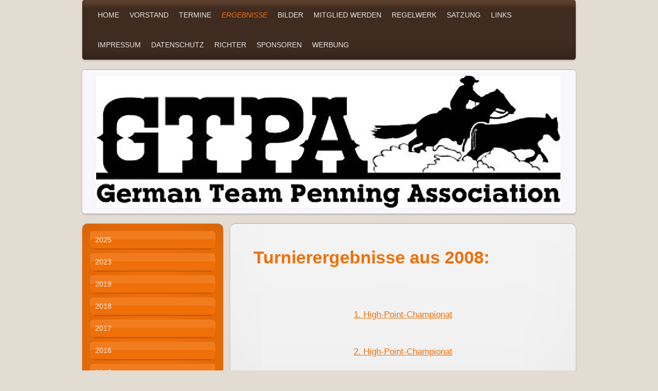

--- FILE ---
content_type: text/html; charset=UTF-8
request_url: https://www.gtpa.de/ergebnisse/2008/
body_size: 8096
content:
<!DOCTYPE html>
<html lang="de"  ><head prefix="og: http://ogp.me/ns# fb: http://ogp.me/ns/fb# business: http://ogp.me/ns/business#">
    <meta http-equiv="Content-Type" content="text/html; charset=utf-8"/>
    <meta name="generator" content="IONOS MyWebsite"/>
        
    <link rel="dns-prefetch" href="//cdn.website-start.de/"/>
    <link rel="dns-prefetch" href="//102.mod.mywebsite-editor.com"/>
    <link rel="dns-prefetch" href="https://102.sb.mywebsite-editor.com/"/>
    <link rel="shortcut icon" href="https://www.gtpa.de/s/misc/favicon.png?1331721671"/>
        <title>German Team Penning Association e.V. - 2008</title>
    <style type="text/css">@media screen and (max-device-width: 1024px) {.diyw a.switchViewWeb {display: inline !important;}}</style>
    <style type="text/css">@media screen and (min-device-width: 1024px) {
            .mediumScreenDisabled { display:block }
            .smallScreenDisabled { display:block }
        }
        @media screen and (max-device-width: 1024px) { .mediumScreenDisabled { display:none } }
        @media screen and (max-device-width: 568px) { .smallScreenDisabled { display:none } }
                @media screen and (min-width: 1024px) {
            .mobilepreview .mediumScreenDisabled { display:block }
            .mobilepreview .smallScreenDisabled { display:block }
        }
        @media screen and (max-width: 1024px) { .mobilepreview .mediumScreenDisabled { display:none } }
        @media screen and (max-width: 568px) { .mobilepreview .smallScreenDisabled { display:none } }</style>
    <meta name="viewport" content="width=device-width, initial-scale=1, maximum-scale=1, minimal-ui"/>

<meta name="format-detection" content="telephone=no"/>
        <meta name="keywords" content="Team-Penning Cattle-Penning Ranch-Sorting Rinderarbeit GTPA"/>
            <meta name="robots" content="index,follow"/>
        <link href="//cdn.website-start.de/templates/2030/style.css?1763478093678" rel="stylesheet" type="text/css"/>
    <link href="https://www.gtpa.de/s/style/theming.css?1767468516" rel="stylesheet" type="text/css"/>
    <link href="//cdn.website-start.de/app/cdn/min/group/web.css?1763478093678" rel="stylesheet" type="text/css"/>
<link href="//cdn.website-start.de/app/cdn/min/moduleserver/css/de_DE/common,counter,shoppingbasket?1763478093678" rel="stylesheet" type="text/css"/>
    <link href="//cdn.website-start.de/app/cdn/min/group/mobilenavigation.css?1763478093678" rel="stylesheet" type="text/css"/>
    <link href="https://102.sb.mywebsite-editor.com/app/logstate2-css.php?site=339448108&amp;t=1769250785" rel="stylesheet" type="text/css"/>

<script type="text/javascript">
    /* <![CDATA[ */
var stagingMode = '';
    /* ]]> */
</script>
<script src="https://102.sb.mywebsite-editor.com/app/logstate-js.php?site=339448108&amp;t=1769250785"></script>

    <link href="//cdn.website-start.de/templates/2030/print.css?1763478093678" rel="stylesheet" media="print" type="text/css"/>
    <script type="text/javascript">
    /* <![CDATA[ */
    var systemurl = 'https://102.sb.mywebsite-editor.com/';
    var webPath = '/';
    var proxyName = '';
    var webServerName = 'www.gtpa.de';
    var sslServerUrl = 'https://www.gtpa.de';
    var nonSslServerUrl = 'http://www.gtpa.de';
    var webserverProtocol = 'http://';
    var nghScriptsUrlPrefix = '//102.mod.mywebsite-editor.com';
    var sessionNamespace = 'DIY_SB';
    var jimdoData = {
        cdnUrl:  '//cdn.website-start.de/',
        messages: {
            lightBox: {
    image : 'Bild',
    of: 'von'
}

        },
        isTrial: 0,
        pageId: 920334360    };
    var script_basisID = "339448108";

    diy = window.diy || {};
    diy.web = diy.web || {};

        diy.web.jsBaseUrl = "//cdn.website-start.de/s/build/";

    diy.context = diy.context || {};
    diy.context.type = diy.context.type || 'web';
    /* ]]> */
</script>

<script type="text/javascript" src="//cdn.website-start.de/app/cdn/min/group/web.js?1763478093678" crossorigin="anonymous"></script><script type="text/javascript" src="//cdn.website-start.de/s/build/web.bundle.js?1763478093678" crossorigin="anonymous"></script><script type="text/javascript" src="//cdn.website-start.de/app/cdn/min/group/mobilenavigation.js?1763478093678" crossorigin="anonymous"></script><script src="//cdn.website-start.de/app/cdn/min/moduleserver/js/de_DE/common,counter,shoppingbasket?1763478093678"></script>
<script type="text/javascript" src="https://cdn.website-start.de/proxy/apps/static/resource/dependencies/"></script><script type="text/javascript">
                    if (typeof require !== 'undefined') {
                        require.config({
                            waitSeconds : 10,
                            baseUrl : 'https://cdn.website-start.de/proxy/apps/static/js/'
                        });
                    }
                </script><script type="text/javascript" src="//cdn.website-start.de/app/cdn/min/group/pfcsupport.js?1763478093678" crossorigin="anonymous"></script>    <meta property="og:type" content="business.business"/>
    <meta property="og:url" content="https://www.gtpa.de/ergebnisse/2008/"/>
    <meta property="og:title" content="German Team Penning Association e.V. - 2008"/>
                <meta property="og:image" content="https://www.gtpa.de/s/img/emotionheader.jpg"/>
        <meta property="business:contact_data:country_name" content="Deutschland"/>
    
    
    
    
    
    
    
    
</head>


<body class="body   cc-pagemode-default diyfeSidebarLeft diy-market-de_DE" data-pageid="920334360" id="page-920334360">
    
    <div class="diyw">
        <div class="diyweb">
	<div class="diywebLiveArea diyfeMobileNav">
		
<nav id="diyfeMobileNav" class="diyfeCA diyfeCA2" role="navigation">
    <a title="Navigation aufklappen/zuklappen">Navigation aufklappen/zuklappen</a>
    <ul class="mainNav1"><li class=" hasSubNavigation"><a data-page-id="920334338" href="https://www.gtpa.de/" class=" level_1"><span>Home</span></a></li><li class=" hasSubNavigation"><a data-page-id="920334396" href="https://www.gtpa.de/vorstand/" class=" level_1"><span>Vorstand</span></a></li><li class=" hasSubNavigation"><a data-page-id="920334339" href="https://www.gtpa.de/termine/" class=" level_1"><span>Termine</span></a><span class="diyfeDropDownSubOpener">&nbsp;</span><div class="diyfeDropDownSubList diyfeCA diyfeCA3"><ul class="mainNav2"><li class=" hasSubNavigation"><a data-page-id="924687179" href="https://www.gtpa.de/termine/2026/" class=" level_2"><span>2026</span></a></li><li class=" hasSubNavigation"><a data-page-id="924682489" href="https://www.gtpa.de/termine/2025/" class=" level_2"><span>2025</span></a></li><li class=" hasSubNavigation"><a data-page-id="924677379" href="https://www.gtpa.de/termine/2024/" class=" level_2"><span>2024</span></a></li><li class=" hasSubNavigation"><a data-page-id="924672166" href="https://www.gtpa.de/termine/2023/" class=" level_2"><span>2023</span></a></li><li class=" hasSubNavigation"><a data-page-id="924666657" href="https://www.gtpa.de/termine/2022/" class=" level_2"><span>2022</span></a></li><li class=" hasSubNavigation"><a data-page-id="924658591" href="https://www.gtpa.de/termine/2021/" class=" level_2"><span>2021</span></a></li><li class=" hasSubNavigation"><a data-page-id="924635946" href="https://www.gtpa.de/termine/2020/" class=" level_2"><span>2020</span></a></li><li class=" hasSubNavigation"><a data-page-id="924629907" href="https://www.gtpa.de/termine/2019/" class=" level_2"><span>2019</span></a></li><li class=" hasSubNavigation"><a data-page-id="924629906" href="https://www.gtpa.de/termine/2018/" class=" level_2"><span>2018</span></a></li><li class=" hasSubNavigation"><a data-page-id="924629905" href="https://www.gtpa.de/termine/2017/" class=" level_2"><span>2017</span></a></li></ul></div></li><li class="parent hasSubNavigation"><a data-page-id="920334375" href="https://www.gtpa.de/ergebnisse/" class="parent level_1"><span>Ergebnisse</span></a><span class="diyfeDropDownSubOpener">&nbsp;</span><div class="diyfeDropDownSubList diyfeCA diyfeCA3"><ul class="mainNav2"><li class=" hasSubNavigation"><a data-page-id="924684712" href="https://www.gtpa.de/ergebnisse/2025/" class=" level_2"><span>2025</span></a></li><li class=" hasSubNavigation"><a data-page-id="924673963" href="https://www.gtpa.de/ergebnisse/2023/" class=" level_2"><span>2023</span></a></li><li class=" hasSubNavigation"><a data-page-id="924629903" href="https://www.gtpa.de/ergebnisse/2019/" class=" level_2"><span>2019</span></a></li><li class=" hasSubNavigation"><a data-page-id="924604823" href="https://www.gtpa.de/ergebnisse/2018/" class=" level_2"><span>2018</span></a></li><li class=" hasSubNavigation"><a data-page-id="924562903" href="https://www.gtpa.de/ergebnisse/2017/" class=" level_2"><span>2017</span></a></li><li class=" hasSubNavigation"><a data-page-id="924526541" href="https://www.gtpa.de/ergebnisse/2016/" class=" level_2"><span>2016</span></a></li><li class=" hasSubNavigation"><a data-page-id="924301482" href="https://www.gtpa.de/ergebnisse/2015/" class=" level_2"><span>2015</span></a></li><li class=" hasSubNavigation"><a data-page-id="924247446" href="https://www.gtpa.de/ergebnisse/2014/" class=" level_2"><span>2014</span></a></li><li class=" hasSubNavigation"><a data-page-id="924161240" href="https://www.gtpa.de/ergebnisse/2013/" class=" level_2"><span>2013</span></a></li><li class=" hasSubNavigation"><a data-page-id="920651101" href="https://www.gtpa.de/ergebnisse/2012/" class=" level_2"><span>2012</span></a></li><li class=" hasSubNavigation"><a data-page-id="920334386" href="https://www.gtpa.de/ergebnisse/2011/" class=" level_2"><span>2011</span></a><span class="diyfeDropDownSubOpener">&nbsp;</span><div class="diyfeDropDownSubList diyfeCA diyfeCA3"><ul class="mainNav3"><li class=" hasSubNavigation"><a data-page-id="920334387" href="https://www.gtpa.de/ergebnisse/2011/1-highpoint-turnier/" class=" level_3"><span>1. Highpoint-Turnier</span></a></li><li class=" hasSubNavigation"><a data-page-id="920334390" href="https://www.gtpa.de/ergebnisse/2011/2-highpoint-turnier/" class=" level_3"><span>2. Highpoint-Turnier</span></a></li><li class=" hasSubNavigation"><a data-page-id="920334391" href="https://www.gtpa.de/ergebnisse/2011/3-highpoint-turnier/" class=" level_3"><span>3. Highpoint-Turnier</span></a></li><li class=" hasSubNavigation"><a data-page-id="920334393" href="https://www.gtpa.de/ergebnisse/2011/4-highpoint-turnier-und-deutsche-meisterschaft/" class=" level_3"><span>4. Highpoint-Turnier und Deutsche Meisterschaft</span></a></li><li class=" hasSubNavigation"><a data-page-id="920334394" href="https://www.gtpa.de/ergebnisse/2011/endstand-highpoint-championat/" class=" level_3"><span>Endstand Highpoint-Championat</span></a></li></ul></div></li><li class=" hasSubNavigation"><a data-page-id="920334376" href="https://www.gtpa.de/ergebnisse/2010/" class=" level_2"><span>2010</span></a><span class="diyfeDropDownSubOpener">&nbsp;</span><div class="diyfeDropDownSubList diyfeCA diyfeCA3"><ul class="mainNav3"><li class=" hasSubNavigation"><a data-page-id="920334356" href="https://www.gtpa.de/ergebnisse/2010/westernround-up-bayern/" class=" level_3"><span>WesternRound UP Bayern</span></a></li><li class=" hasSubNavigation"><a data-page-id="920334377" href="https://www.gtpa.de/ergebnisse/2010/westernround-up-stuttgart/" class=" level_3"><span>WesternRound UP Stuttgart</span></a></li><li class=" hasSubNavigation"><a data-page-id="920334379" href="https://www.gtpa.de/ergebnisse/2010/deutsche-meisterschaft/" class=" level_3"><span>Deutsche Meisterschaft</span></a></li><li class=" hasSubNavigation"><a data-page-id="920334381" href="https://www.gtpa.de/ergebnisse/2010/deutsch-französischer-freundschafts-cup/" class=" level_3"><span>Deutsch - Französischer Freundschafts-Cup</span></a></li><li class=" hasSubNavigation"><a data-page-id="920334382" href="https://www.gtpa.de/ergebnisse/2010/westernround-up-hessen/" class=" level_3"><span>WesternRound UP Hessen</span></a></li><li class=" hasSubNavigation"><a data-page-id="920334383" href="https://www.gtpa.de/ergebnisse/2010/1-balbachtal-cup/" class=" level_3"><span>1. Balbachtal-Cup</span></a></li><li class=" hasSubNavigation"><a data-page-id="920334384" href="https://www.gtpa.de/ergebnisse/2010/5-bayerische-meisterschaft/" class=" level_3"><span>5. Bayerische Meisterschaft</span></a></li></ul></div></li><li class=" hasSubNavigation"><a data-page-id="920334359" href="https://www.gtpa.de/ergebnisse/2009/" class=" level_2"><span>2009</span></a><span class="diyfeDropDownSubOpener">&nbsp;</span><div class="diyfeDropDownSubList diyfeCA diyfeCA3"><ul class="mainNav3"><li class=" hasSubNavigation"><a data-page-id="920334362" href="https://www.gtpa.de/ergebnisse/2009/1-high-point-championat/" class=" level_3"><span>1. High-Point-Championat</span></a></li><li class=" hasSubNavigation"><a data-page-id="920334363" href="https://www.gtpa.de/ergebnisse/2009/2-high-point-championat/" class=" level_3"><span>2. High-Point-Championat</span></a></li><li class=" hasSubNavigation"><a data-page-id="920334364" href="https://www.gtpa.de/ergebnisse/2009/3-high-point-championat/" class=" level_3"><span>3. High-Point-Championat</span></a></li><li class=" hasSubNavigation"><a data-page-id="920334365" href="https://www.gtpa.de/ergebnisse/2009/4-high-point-championat-deutsche-meisterschaft/" class=" level_3"><span>4. High-Point-Championat / Deutsche Meisterschaft</span></a></li><li class=" hasSubNavigation"><a data-page-id="920334361" href="https://www.gtpa.de/ergebnisse/2009/endstand-high-point-championat/" class=" level_3"><span>Endstand High-Point-Championat</span></a></li><li class=" hasSubNavigation"><a data-page-id="920334366" href="https://www.gtpa.de/ergebnisse/2009/europameisterschaft/" class=" level_3"><span>Europameisterschaft</span></a></li></ul></div></li><li class="current hasSubNavigation"><a data-page-id="920334360" href="https://www.gtpa.de/ergebnisse/2008/" class="current level_2"><span>2008</span></a><span class="diyfeDropDownSubOpener">&nbsp;</span><div class="diyfeDropDownSubList diyfeCA diyfeCA3"><ul class="mainNav3"><li class=" hasSubNavigation"><a data-page-id="920334369" href="https://www.gtpa.de/ergebnisse/2008/1-high-point-championat/" class=" level_3"><span>1. High-Point-Championat</span></a></li><li class=" hasSubNavigation"><a data-page-id="920334370" href="https://www.gtpa.de/ergebnisse/2008/2-high-point-championat/" class=" level_3"><span>2. High-Point-Championat</span></a></li><li class=" hasSubNavigation"><a data-page-id="920334371" href="https://www.gtpa.de/ergebnisse/2008/3-high-point-championat/" class=" level_3"><span>3. High-Point-Championat</span></a></li><li class=" hasSubNavigation"><a data-page-id="920334372" href="https://www.gtpa.de/ergebnisse/2008/4-high-point-championat/" class=" level_3"><span>4. High-Point-Championat</span></a></li><li class=" hasSubNavigation"><a data-page-id="920334373" href="https://www.gtpa.de/ergebnisse/2008/deutsche-meisterschaft/" class=" level_3"><span>Deutsche Meisterschaft</span></a></li></ul></div></li></ul></div></li><li class=" hasSubNavigation"><a data-page-id="920334385" href="https://www.gtpa.de/bilder/" class=" level_1"><span>Bilder</span></a><span class="diyfeDropDownSubOpener">&nbsp;</span><div class="diyfeDropDownSubList diyfeCA diyfeCA3"><ul class="mainNav2"><li class=" hasSubNavigation"><a data-page-id="924684711" href="https://www.gtpa.de/bilder/2025/" class=" level_2"><span>2025</span></a></li><li class=" hasSubNavigation"><a data-page-id="924680343" href="https://www.gtpa.de/bilder/2024/" class=" level_2"><span>2024</span></a></li><li class=" hasSubNavigation"><a data-page-id="924673964" href="https://www.gtpa.de/bilder/2023/" class=" level_2"><span>2023</span></a></li><li class=" hasSubNavigation"><a data-page-id="924629908" href="https://www.gtpa.de/bilder/2019/" class=" level_2"><span>2019</span></a></li><li class=" hasSubNavigation"><a data-page-id="924612180" href="https://www.gtpa.de/bilder/2018/" class=" level_2"><span>2018</span></a></li><li class=" hasSubNavigation"><a data-page-id="924582988" href="https://www.gtpa.de/bilder/2017/" class=" level_2"><span>2017</span></a></li><li class=" hasSubNavigation"><a data-page-id="924526542" href="https://www.gtpa.de/bilder/2016/" class=" level_2"><span>2016</span></a></li><li class=" hasSubNavigation"><a data-page-id="924301483" href="https://www.gtpa.de/bilder/2015/" class=" level_2"><span>2015</span></a></li><li class=" hasSubNavigation"><a data-page-id="924246201" href="https://www.gtpa.de/bilder/2014/" class=" level_2"><span>2014</span></a></li><li class=" hasSubNavigation"><a data-page-id="924154240" href="https://www.gtpa.de/bilder/2013/" class=" level_2"><span>2013</span></a></li><li class=" hasSubNavigation"><a data-page-id="924154241" href="https://www.gtpa.de/bilder/2012/" class=" level_2"><span>2012</span></a></li><li class=" hasSubNavigation"><a data-page-id="920334388" href="https://www.gtpa.de/bilder/2011/" class=" level_2"><span>2011</span></a></li><li class=" hasSubNavigation"><a data-page-id="920334358" href="https://www.gtpa.de/bilder/2010/" class=" level_2"><span>2010</span></a></li><li class=" hasSubNavigation"><a data-page-id="920334368" href="https://www.gtpa.de/bilder/2009/" class=" level_2"><span>2009</span></a></li><li class=" hasSubNavigation"><a data-page-id="920334374" href="https://www.gtpa.de/bilder/2008/" class=" level_2"><span>2008</span></a></li></ul></div></li><li class=" hasSubNavigation"><a data-page-id="920334345" href="https://www.gtpa.de/mitglied-werden/" class=" level_1"><span>Mitglied werden</span></a></li><li class=" hasSubNavigation"><a data-page-id="920334357" href="https://www.gtpa.de/regelwerk/" class=" level_1"><span>Regelwerk</span></a></li><li class=" hasSubNavigation"><a data-page-id="920334350" href="https://www.gtpa.de/satzung/" class=" level_1"><span>Satzung</span></a></li><li class=" hasSubNavigation"><a data-page-id="920334351" href="https://www.gtpa.de/links/" class=" level_1"><span>Links</span></a></li><li class=" hasSubNavigation"><a data-page-id="920334348" href="https://www.gtpa.de/impressum/" class=" level_1"><span>Impressum</span></a></li><li class=" hasSubNavigation"><a data-page-id="924604732" href="https://www.gtpa.de/datenschutz/" class=" level_1"><span>Datenschutz</span></a></li><li class=" hasSubNavigation"><a data-page-id="924604733" href="https://www.gtpa.de/richter/" class=" level_1"><span>Richter</span></a></li><li class=" hasSubNavigation"><a data-page-id="924618154" href="https://www.gtpa.de/sponsoren/" class=" level_1"><span>Sponsoren</span></a></li><li class=" hasSubNavigation"><a data-page-id="924644404" href="https://www.gtpa.de/werbung/" class=" level_1"><span>Werbung</span></a></li></ul></nav>
	</div>
	<div class="diywebContainer">
		<div class="diywebHeader">
			<div class="diywebNav diywebNavMain diywebNav123 diyfeCA diyfeCA2">
				<div class="diywebLiveArea">
					<div class="webnavigation"><ul id="mainNav1" class="mainNav1"><li class="navTopItemGroup_1"><a data-page-id="920334338" href="https://www.gtpa.de/" class="level_1"><span>Home</span></a></li><li class="navTopItemGroup_2"><a data-page-id="920334396" href="https://www.gtpa.de/vorstand/" class="level_1"><span>Vorstand</span></a></li><li class="navTopItemGroup_3"><a data-page-id="920334339" href="https://www.gtpa.de/termine/" class="level_1"><span>Termine</span></a></li><li class="navTopItemGroup_4"><a data-page-id="920334375" href="https://www.gtpa.de/ergebnisse/" class="parent level_1"><span>Ergebnisse</span></a></li><li><ul id="mainNav2" class="mainNav2"><li class="navTopItemGroup_4"><a data-page-id="924684712" href="https://www.gtpa.de/ergebnisse/2025/" class="level_2"><span>2025</span></a></li><li class="navTopItemGroup_4"><a data-page-id="924673963" href="https://www.gtpa.de/ergebnisse/2023/" class="level_2"><span>2023</span></a></li><li class="navTopItemGroup_4"><a data-page-id="924629903" href="https://www.gtpa.de/ergebnisse/2019/" class="level_2"><span>2019</span></a></li><li class="navTopItemGroup_4"><a data-page-id="924604823" href="https://www.gtpa.de/ergebnisse/2018/" class="level_2"><span>2018</span></a></li><li class="navTopItemGroup_4"><a data-page-id="924562903" href="https://www.gtpa.de/ergebnisse/2017/" class="level_2"><span>2017</span></a></li><li class="navTopItemGroup_4"><a data-page-id="924526541" href="https://www.gtpa.de/ergebnisse/2016/" class="level_2"><span>2016</span></a></li><li class="navTopItemGroup_4"><a data-page-id="924301482" href="https://www.gtpa.de/ergebnisse/2015/" class="level_2"><span>2015</span></a></li><li class="navTopItemGroup_4"><a data-page-id="924247446" href="https://www.gtpa.de/ergebnisse/2014/" class="level_2"><span>2014</span></a></li><li class="navTopItemGroup_4"><a data-page-id="924161240" href="https://www.gtpa.de/ergebnisse/2013/" class="level_2"><span>2013</span></a></li><li class="navTopItemGroup_4"><a data-page-id="920651101" href="https://www.gtpa.de/ergebnisse/2012/" class="level_2"><span>2012</span></a></li><li class="navTopItemGroup_4"><a data-page-id="920334386" href="https://www.gtpa.de/ergebnisse/2011/" class="level_2"><span>2011</span></a></li><li class="navTopItemGroup_4"><a data-page-id="920334376" href="https://www.gtpa.de/ergebnisse/2010/" class="level_2"><span>2010</span></a></li><li class="navTopItemGroup_4"><a data-page-id="920334359" href="https://www.gtpa.de/ergebnisse/2009/" class="level_2"><span>2009</span></a></li><li class="navTopItemGroup_4"><a data-page-id="920334360" href="https://www.gtpa.de/ergebnisse/2008/" class="current level_2"><span>2008</span></a></li><li><ul id="mainNav3" class="mainNav3"><li class="navTopItemGroup_4"><a data-page-id="920334369" href="https://www.gtpa.de/ergebnisse/2008/1-high-point-championat/" class="level_3"><span>1. High-Point-Championat</span></a></li><li class="navTopItemGroup_4"><a data-page-id="920334370" href="https://www.gtpa.de/ergebnisse/2008/2-high-point-championat/" class="level_3"><span>2. High-Point-Championat</span></a></li><li class="navTopItemGroup_4"><a data-page-id="920334371" href="https://www.gtpa.de/ergebnisse/2008/3-high-point-championat/" class="level_3"><span>3. High-Point-Championat</span></a></li><li class="navTopItemGroup_4"><a data-page-id="920334372" href="https://www.gtpa.de/ergebnisse/2008/4-high-point-championat/" class="level_3"><span>4. High-Point-Championat</span></a></li><li class="navTopItemGroup_4"><a data-page-id="920334373" href="https://www.gtpa.de/ergebnisse/2008/deutsche-meisterschaft/" class="level_3"><span>Deutsche Meisterschaft</span></a></li></ul></li></ul></li><li class="navTopItemGroup_5"><a data-page-id="920334385" href="https://www.gtpa.de/bilder/" class="level_1"><span>Bilder</span></a></li><li class="navTopItemGroup_6"><a data-page-id="920334345" href="https://www.gtpa.de/mitglied-werden/" class="level_1"><span>Mitglied werden</span></a></li><li class="navTopItemGroup_7"><a data-page-id="920334357" href="https://www.gtpa.de/regelwerk/" class="level_1"><span>Regelwerk</span></a></li><li class="navTopItemGroup_8"><a data-page-id="920334350" href="https://www.gtpa.de/satzung/" class="level_1"><span>Satzung</span></a></li><li class="navTopItemGroup_9"><a data-page-id="920334351" href="https://www.gtpa.de/links/" class="level_1"><span>Links</span></a></li><li class="navTopItemGroup_10"><a data-page-id="920334348" href="https://www.gtpa.de/impressum/" class="level_1"><span>Impressum</span></a></li><li class="navTopItemGroup_11"><a data-page-id="924604732" href="https://www.gtpa.de/datenschutz/" class="level_1"><span>Datenschutz</span></a></li><li class="navTopItemGroup_12"><a data-page-id="924604733" href="https://www.gtpa.de/richter/" class="level_1"><span>Richter</span></a></li><li class="navTopItemGroup_13"><a data-page-id="924618154" href="https://www.gtpa.de/sponsoren/" class="level_1"><span>Sponsoren</span></a></li><li class="navTopItemGroup_14"><a data-page-id="924644404" href="https://www.gtpa.de/werbung/" class="level_1"><span>Werbung</span></a></li></ul></div>
				</div>
			</div>
		</div>
		<div class="diywebEmotionHeader">
			<div class="diywebLiveArea">
				
<style type="text/css" media="all">
.diyw div#emotion-header {
        max-width: 960px;
        max-height: 279px;
                background: #EEEEEE;
    }

.diyw div#emotion-header-title-bg {
    left: 0%;
    top: 20%;
    width: 100%;
    height: 17%;

    background-color: #FFFFFF;
    opacity: 0.50;
    filter: alpha(opacity = 50);
    display: none;}
.diyw img#emotion-header-logo {
    left: 1.00%;
    top: 0.00%;
    background: transparent;
                border: 1px solid #CCCCCC;
        padding: 0px;
                display: none;
    }

.diyw div#emotion-header strong#emotion-header-title {
    left: 20%;
    top: 20%;
    color: #000000;
        font: normal normal 24px/120% Helvetica, 'Helvetica Neue', 'Trebuchet MS', sans-serif;
}

.diyw div#emotion-no-bg-container{
    max-height: 279px;
}

.diyw div#emotion-no-bg-container .emotion-no-bg-height {
    margin-top: 29.06%;
}
</style>
<div id="emotion-header" data-action="loadView" data-params="active" data-imagescount="1">
            <img src="https://www.gtpa.de/s/img/emotionheader.jpg?1537823234.960px.279px" id="emotion-header-img" alt=""/>
            
        <div id="ehSlideshowPlaceholder">
            <div id="ehSlideShow">
                <div class="slide-container">
                                        <div style="background-color: #EEEEEE">
                            <img src="https://www.gtpa.de/s/img/emotionheader.jpg?1537823234.960px.279px" alt=""/>
                        </div>
                                    </div>
            </div>
        </div>


        <script type="text/javascript">
        //<![CDATA[
                diy.module.emotionHeader.slideShow.init({ slides: [{"url":"https:\/\/www.gtpa.de\/s\/img\/emotionheader.jpg?1537823234.960px.279px","image_alt":"","bgColor":"#EEEEEE"}] });
        //]]>
        </script>

    
            
        
            
    
            <strong id="emotion-header-title" style="text-align: left"></strong>
                    <div class="notranslate">
                <svg xmlns="http://www.w3.org/2000/svg" version="1.1" id="emotion-header-title-svg" viewBox="0 0 960 279" preserveAspectRatio="xMinYMin meet"><text style="font-family:Helvetica, 'Helvetica Neue', 'Trebuchet MS', sans-serif;font-size:24px;font-style:normal;font-weight:normal;fill:#000000;line-height:1.2em;"><tspan x="0" style="text-anchor: start" dy="0.95em"> </tspan></text></svg>
            </div>
            
    
    <script type="text/javascript">
    //<![CDATA[
    (function ($) {
        function enableSvgTitle() {
                        var titleSvg = $('svg#emotion-header-title-svg'),
                titleHtml = $('#emotion-header-title'),
                emoWidthAbs = 960,
                emoHeightAbs = 279,
                offsetParent,
                titlePosition,
                svgBoxWidth,
                svgBoxHeight;

                        if (titleSvg.length && titleHtml.length) {
                offsetParent = titleHtml.offsetParent();
                titlePosition = titleHtml.position();
                svgBoxWidth = titleHtml.width();
                svgBoxHeight = titleHtml.height();

                                titleSvg.get(0).setAttribute('viewBox', '0 0 ' + svgBoxWidth + ' ' + svgBoxHeight);
                titleSvg.css({
                   left: Math.roundTo(100 * titlePosition.left / offsetParent.width(), 3) + '%',
                   top: Math.roundTo(100 * titlePosition.top / offsetParent.height(), 3) + '%',
                   width: Math.roundTo(100 * svgBoxWidth / emoWidthAbs, 3) + '%',
                   height: Math.roundTo(100 * svgBoxHeight / emoHeightAbs, 3) + '%'
                });

                titleHtml.css('visibility','hidden');
                titleSvg.css('visibility','visible');
            }
        }

        
            var posFunc = function($, overrideSize) {
                var elems = [], containerWidth, containerHeight;
                                    elems.push({
                        selector: '#emotion-header-title',
                        overrideSize: true,
                        horPos: 20,
                        vertPos: 20                    });
                    lastTitleWidth = $('#emotion-header-title').width();
                                                elems.push({
                    selector: '#emotion-header-title-bg',
                    horPos: 0,
                    vertPos: 24.12                });
                                
                containerWidth = parseInt('960');
                containerHeight = parseInt('279');

                for (var i = 0; i < elems.length; ++i) {
                    var el = elems[i],
                        $el = $(el.selector),
                        pos = {
                            left: el.horPos,
                            top: el.vertPos
                        };
                    if (!$el.length) continue;
                    var anchorPos = $el.anchorPosition();
                    anchorPos.$container = $('#emotion-header');

                    if (overrideSize === true || el.overrideSize === true) {
                        anchorPos.setContainerSize(containerWidth, containerHeight);
                    } else {
                        anchorPos.setContainerSize(null, null);
                    }

                    var pxPos = anchorPos.fromAnchorPosition(pos),
                        pcPos = anchorPos.toPercentPosition(pxPos);

                    var elPos = {};
                    if (!isNaN(parseFloat(pcPos.top)) && isFinite(pcPos.top)) {
                        elPos.top = pcPos.top + '%';
                    }
                    if (!isNaN(parseFloat(pcPos.left)) && isFinite(pcPos.left)) {
                        elPos.left = pcPos.left + '%';
                    }
                    $el.css(elPos);
                }

                // switch to svg title
                enableSvgTitle();
            };

                        var $emotionImg = jQuery('#emotion-header-img');
            if ($emotionImg.length > 0) {
                // first position the element based on stored size
                posFunc(jQuery, true);

                // trigger reposition using the real size when the element is loaded
                var ehLoadEvTriggered = false;
                $emotionImg.one('load', function(){
                    posFunc(jQuery);
                    ehLoadEvTriggered = true;
                                        diy.module.emotionHeader.slideShow.start();
                                    }).each(function() {
                                        if(this.complete || typeof this.complete === 'undefined') {
                        jQuery(this).load();
                    }
                });

                                noLoadTriggeredTimeoutId = setTimeout(function() {
                    if (!ehLoadEvTriggered) {
                        posFunc(jQuery);
                    }
                    window.clearTimeout(noLoadTriggeredTimeoutId)
                }, 5000);//after 5 seconds
            } else {
                jQuery(function(){
                    posFunc(jQuery);
                });
            }

                        if (jQuery.isBrowser && jQuery.isBrowser.ie8) {
                var longTitleRepositionCalls = 0;
                longTitleRepositionInterval = setInterval(function() {
                    if (lastTitleWidth > 0 && lastTitleWidth != jQuery('#emotion-header-title').width()) {
                        posFunc(jQuery);
                    }
                    longTitleRepositionCalls++;
                    // try this for 5 seconds
                    if (longTitleRepositionCalls === 5) {
                        window.clearInterval(longTitleRepositionInterval);
                    }
                }, 1000);//each 1 second
            }

            }(jQuery));
    //]]>
    </script>

    </div>

			</div>
		</div>
		<div class="diywebContent">
			<div class="diywebLiveArea">
				<div class="diywebMain diyfeCA diyfeCA1">
					<div class="diywebGutter">
						
        <div id="content_area">
        	<div id="content_start"></div>
        	
        
        <div id="matrix_1024843764" class="sortable-matrix" data-matrixId="1024843764"><div class="n module-type-header diyfeLiveArea "> <h1><span class="diyfeDecoration">Turnierergebnisse aus 2008:</span></h1> </div><div class="n module-type-text diyfeLiveArea "> <p><!--[if gte mso 9]><xml>
 
  Normal
  0
  21
  
  
  false
  false
  false
  
   
   
   
   
   
  
  MicrosoftInternetExplorer4
 
</xml><![endif]--><!--[if gte mso 9]><xml>
 
 
</xml><![endif]-->
 <!--[if gte mso 10]>
<mce:style><! 
 /* Style Definitions */
 table.MsoNormalTable
        {mso-style-name:"Normale Tabelle";
        mso-tstyle-rowband-size:0;
        mso-tstyle-colband-size:0;
        mso-style-noshow:yes;
        mso-style-parent:"";
        mso-padding-alt:0cm 5.4pt 0cm 5.4pt;
        mso-para-margin:0cm;
        mso-para-margin-bottom:.0001pt;
        mso-pagination:widow-orphan;
        font-size:10.0pt;
        font-family:"Times New Roman";
        mso-ansi-language:#0400;
        mso-fareast-language:#0400;
        mso-bidi-language:#0400;}
--></p>
<p><!--[if gte mso 9]><xml>
 
  Normal
  0
  21
  
  
  false
  false
  false
  
   
   
   
   
   
  
  MicrosoftInternetExplorer4
 
</xml><![endif]--><!--[if gte mso 9]><xml>
 
 
</xml><![endif]-->
 <!--[if gte mso 10]>
<mce:style><! 
 /* Style Definitions */
 table.MsoNormalTable
        {mso-style-name:"Normale Tabelle";
        mso-tstyle-rowband-size:0;
        mso-tstyle-colband-size:0;
        mso-style-noshow:yes;
        mso-style-parent:"";
        mso-padding-alt:0cm 5.4pt 0cm 5.4pt;
        mso-para-margin:0cm;
        mso-para-margin-bottom:.0001pt;
        mso-pagination:widow-orphan;
        font-size:10.0pt;
        font-family:"Times New Roman";
        mso-ansi-language:#0400;
        mso-fareast-language:#0400;
        mso-bidi-language:#0400;}
--></p>
<p><!--[if gte mso 9]><xml>
 
  Normal
  0
  21
  
  
  false
  false
  false
  
   
   
   
   
   
  
  MicrosoftInternetExplorer4
 
</xml><![endif]--><!--[if gte mso 9]><xml>
 
 
</xml><![endif]-->
 <!--[if gte mso 10]>
<mce:style><! 
 /* Style Definitions */
 table.MsoNormalTable
        {mso-style-name:"Normale Tabelle";
        mso-tstyle-rowband-size:0;
        mso-tstyle-colband-size:0;
        mso-style-noshow:yes;
        mso-style-parent:"";
        mso-padding-alt:0cm 5.4pt 0cm 5.4pt;
        mso-para-margin:0cm;
        mso-para-margin-bottom:.0001pt;
        mso-pagination:widow-orphan;
        font-size:10.0pt;
        font-family:"Times New Roman";
        mso-ansi-language:#0400;
        mso-fareast-language:#0400;
        mso-bidi-language:#0400;}
--></p>
<p><!--[if gte mso 9]><xml>
 
  Normal
  0
  21
  
  
  false
  false
  false
  
   
   
   
   
   
  
  MicrosoftInternetExplorer4
 
</xml><![endif]--><!--[if gte mso 9]><xml>
 
 
</xml><![endif]-->
 <!--[if gte mso 10]>
<mce:style><! 
 /* Style Definitions */
 table.MsoNormalTable
        {mso-style-name:"Normale Tabelle";
        mso-tstyle-rowband-size:0;
        mso-tstyle-colband-size:0;
        mso-style-noshow:yes;
        mso-style-parent:"";
        mso-padding-alt:0cm 5.4pt 0cm 5.4pt;
        mso-para-margin:0cm;
        mso-para-margin-bottom:.0001pt;
        mso-pagination:widow-orphan;
        font-size:10.0pt;
        font-family:"Times New Roman";
        mso-ansi-language:#0400;
        mso-fareast-language:#0400;
        mso-bidi-language:#0400;}
--></p>
<p style="text-align: center;"> </p>
<p style="text-align: center;"> </p>
<p style="text-align: center;"><a href="https://www.gtpa.de/ergebnisse/2008/1-high-point-championat/"><span style="font-size: 12.5pt; font-family: Arial;">1. High-Point-Championat</span></a></p>
<p style="text-align: center;"> </p>
<p style="text-align: center;"> </p>
<p style="text-align: center;"><a href="https://www.gtpa.de/ergebnisse/2008/2-high-point-championat/"><span style="font-size: 12.5pt; font-family: Arial;">2. High-Point-Championat</span></a></p>
<p style="text-align: center;"> </p>
<p style="text-align: center;"> </p>
<p style="text-align: center;"><a href="https://www.gtpa.de/ergebnisse/2008/3-high-point-championat/"><span style="font-size: 12.5pt; font-family: Arial;">3. High-Point-Championat</span></a></p>
<p style="text-align: center;"> </p>
<p style="text-align: center;"> </p>
<p style="text-align: center;"><a href="https://www.gtpa.de/ergebnisse/2008/3-high-point-championat/"><span style="font-size: 12.5pt; font-family: Arial;">4. High-Point-Championat</span></a></p>
<p style="text-align: center;"><!--[if gte mso 9]><xml>
 
  Normal
  0
  21
  
  
  false
  false
  false
  
   
   
   
   
   
  
  MicrosoftInternetExplorer4
 
</xml><![endif]--><!--[if gte mso 9]><xml>
 
 
</xml><![endif]-->
 <!--[if gte mso 10]>
<mce:style><! 
 /* Style Definitions */
 table.MsoNormalTable
        {mso-style-name:"Normale Tabelle";
        mso-tstyle-rowband-size:0;
        mso-tstyle-colband-size:0;
        mso-style-noshow:yes;
        mso-style-parent:"";
        mso-padding-alt:0cm 5.4pt 0cm 5.4pt;
        mso-para-margin:0cm;
        mso-para-margin-bottom:.0001pt;
        mso-pagination:widow-orphan;
        font-size:10.0pt;
        font-family:"Times New Roman";
        mso-ansi-language:#0400;
        mso-fareast-language:#0400;
        mso-bidi-language:#0400;}
--></p>
<p style="text-align: center;"> </p>
<p style="text-align: center;"> </p>
<p style="text-align: center;"><a href="https://www.gtpa.de/ergebnisse/2008/deutsche-meisterschaft/"><span style="font-size: 12.5pt; font-family: Arial;">Deutsche Meisterschaft</span></a></p> </div></div>
        
        
        </div>
					</div>
				</div>
				<div class="diywebFond diyfeCA diyfeCA3"></div>
				<div class="diywebSecondary diyfeCA diyfeCA3">
					<div class="diywebNav diywebNav23">
						<div class="diywebGutter">
							<div class="webnavigation"><ul id="mainNav2" class="mainNav2"><li class="navTopItemGroup_0"><a data-page-id="924684712" href="https://www.gtpa.de/ergebnisse/2025/" class="level_2"><span>2025</span></a></li><li class="navTopItemGroup_0"><a data-page-id="924673963" href="https://www.gtpa.de/ergebnisse/2023/" class="level_2"><span>2023</span></a></li><li class="navTopItemGroup_0"><a data-page-id="924629903" href="https://www.gtpa.de/ergebnisse/2019/" class="level_2"><span>2019</span></a></li><li class="navTopItemGroup_0"><a data-page-id="924604823" href="https://www.gtpa.de/ergebnisse/2018/" class="level_2"><span>2018</span></a></li><li class="navTopItemGroup_0"><a data-page-id="924562903" href="https://www.gtpa.de/ergebnisse/2017/" class="level_2"><span>2017</span></a></li><li class="navTopItemGroup_0"><a data-page-id="924526541" href="https://www.gtpa.de/ergebnisse/2016/" class="level_2"><span>2016</span></a></li><li class="navTopItemGroup_0"><a data-page-id="924301482" href="https://www.gtpa.de/ergebnisse/2015/" class="level_2"><span>2015</span></a></li><li class="navTopItemGroup_0"><a data-page-id="924247446" href="https://www.gtpa.de/ergebnisse/2014/" class="level_2"><span>2014</span></a></li><li class="navTopItemGroup_0"><a data-page-id="924161240" href="https://www.gtpa.de/ergebnisse/2013/" class="level_2"><span>2013</span></a></li><li class="navTopItemGroup_0"><a data-page-id="920651101" href="https://www.gtpa.de/ergebnisse/2012/" class="level_2"><span>2012</span></a></li><li class="navTopItemGroup_0"><a data-page-id="920334386" href="https://www.gtpa.de/ergebnisse/2011/" class="level_2"><span>2011</span></a></li><li class="navTopItemGroup_0"><a data-page-id="920334376" href="https://www.gtpa.de/ergebnisse/2010/" class="level_2"><span>2010</span></a></li><li class="navTopItemGroup_0"><a data-page-id="920334359" href="https://www.gtpa.de/ergebnisse/2009/" class="level_2"><span>2009</span></a></li><li class="navTopItemGroup_0"><a data-page-id="920334360" href="https://www.gtpa.de/ergebnisse/2008/" class="current level_2"><span>2008</span></a></li><li><ul id="mainNav3" class="mainNav3"><li class="navTopItemGroup_0"><a data-page-id="920334369" href="https://www.gtpa.de/ergebnisse/2008/1-high-point-championat/" class="level_3"><span>1. High-Point-Championat</span></a></li><li class="navTopItemGroup_0"><a data-page-id="920334370" href="https://www.gtpa.de/ergebnisse/2008/2-high-point-championat/" class="level_3"><span>2. High-Point-Championat</span></a></li><li class="navTopItemGroup_0"><a data-page-id="920334371" href="https://www.gtpa.de/ergebnisse/2008/3-high-point-championat/" class="level_3"><span>3. High-Point-Championat</span></a></li><li class="navTopItemGroup_0"><a data-page-id="920334372" href="https://www.gtpa.de/ergebnisse/2008/4-high-point-championat/" class="level_3"><span>4. High-Point-Championat</span></a></li><li class="navTopItemGroup_0"><a data-page-id="920334373" href="https://www.gtpa.de/ergebnisse/2008/deutsche-meisterschaft/" class="level_3"><span>Deutsche Meisterschaft</span></a></li></ul></li></ul></div>
						</div>
					</div>
					<div class="diywebSidebar ">
						<div class="diywebGutter">
							<div id="matrix_1024843744" class="sortable-matrix" data-matrixId="1024843744"><div class="n module-type-htmlCode diyfeLiveArea "> <div class="mediumScreenDisabled"><script type="text/javascript">if (window.jQuery) {window.jQuery_1and1 = window.jQuery;}</script><!-- Start Cookie Plugin -->
<script type="text/javascript">
//<![CDATA[
  window.CookieHinweis_options = {
  message: 'Diese Website nutzt Cookies, um bestmögliche Funktionalität bieten zu können.',
  agree: 'Ok, verstanden',
  learnMore: 'Mehr Infos',
  link: 'https://gtpa.de/datenschutz/', /* Link zu den eigenen Datenschutzbestimmungen */
  theme: 'dunkel-oben' /* weitere Theme-Optionen sind dunkel-unten oder hell-unten-rechts */
 };
//]]>
</script><script type="text/javascript" src="https://s3.eu-central-1.amazonaws.com/website-tutor/cookiehinweis/script.js">
</script><!-- Ende Cookie Plugin --><script type="text/javascript">if (window.jQuery_1and1) {window.jQuery = window.jQuery_1and1;}</script></div> </div><div class="n module-type-webcomponent-facebookLike diyfeLiveArea "> <div id="webcomponent_89bce8ff-9711-40a3-bffc-3cd473534f64_web" class="diysdk_facebook_facebookLike web_view webcomponent diyApp">
<div class="fb-root"></div>
<div class="alignment align_left" style="width:auto;">
    <div class="fb-like" data-href="" data-colorscheme="dark" data-layout="box_count" data-action="like" data-show-faces="true" data-send="1" style="z-index:2;"></div>
</div>
</div><script type="text/javascript">/* <![CDATA[ */
var data = {"instance":{"data":{"configUrl":"\/\/connect.facebook.net\/de_DE\/sdk.js","configId":"535144533232457","version":"v2.3"},"name":"facebookLike","localizedName":"Facebook Like","id":"89bce8ff-9711-40a3-bffc-3cd473534f64","view":"web","app":{"version":"1.0","name":"facebook","id":"F5AC4680-F063-490D-AC84-9270368DF5DB"},"isSitebuilder":false,"environmentConfig":{"isSitebuilder":false,"staticUrlPrefix":"https:\/\/cdn.website-start.de\/proxy\/apps\/aek2oo"}},"resources":{"css":["https:\/\/cdn.website-start.de\/proxy\/apps\/aek2oo\/s\/diy\/basic\/public\/css\/basic.css?rev-1572433039=","https:\/\/cdn.website-start.de\/proxy\/apps\/aek2oo\/s\/facebook\/facebookLike\/public\/css\/web.css?rev-1572433039="],"js":["order!https:\/\/cdn.website-start.de\/proxy\/apps\/aek2oo\/s\/facebook\/facebookLike\/public\/js\/facebookLike.js?rev-1572433039=","order!https:\/\/cdn.website-start.de\/proxy\/apps\/aek2oo\/api\/app\/facebook\/translation\/de_DE?rev-1572433039="]},"embeddedComponents":[]};
var baseSaveUrl = '/proxy/apps/';
var instanceCreator = new diysdk.webcomponentIntegrator();
instanceCreator.create(data, baseSaveUrl);
/* ]]> */</script> </div><div class="n module-type-htmlCode diyfeLiveArea "> <div class="mediumScreenDisabled"><script type="text/javascript">if (window.jQuery) {window.jQuery_1and1 = window.jQuery;}</script><iframe src="http://www.facebook.com/plugins/like.php?href=www.gtpa.de&amp;layout=standard&amp;show_faces=true&amp;width=450&amp;action=like&amp;colorscheme=light&amp;height=80" scrolling="no" frameborder="0" style="border:none; overflow:hidden; width:10px; height:2px;"></iframe><script type="text/javascript">if (window.jQuery_1and1) {window.jQuery = window.jQuery_1and1;}</script></div> </div><div class="n module-type-remoteModule-counter diyfeLiveArea ">             <div id="modul_5814748991_content"><div id="NGH5814748991_" class="counter apsinth-clear">
		<div class="ngh-counter ngh-counter-skin-00new_counter01c" style="height:26px"><div class="char" style="width:14px;height:26px"></div><div class="char" style="background-position:-49px 0px;width:13px;height:26px"></div><div class="char" style="background-position:-115px 0px;width:13px;height:26px"></div><div class="char" style="background-position:-115px 0px;width:13px;height:26px"></div><div class="char" style="background-position:-89px 0px;width:13px;height:26px"></div><div class="char" style="background-position:-102px 0px;width:13px;height:26px"></div><div class="char" style="background-position:-220px 0px;width:13px;height:26px"></div></div>		<div class="apsinth-clear"></div>
</div>
</div><script>/* <![CDATA[ */var __NGHModuleInstanceData5814748991 = __NGHModuleInstanceData5814748991 || {};__NGHModuleInstanceData5814748991.server = 'http://102.mod.mywebsite-editor.com';__NGHModuleInstanceData5814748991.data_web = {"content":449978};var m = mm[5814748991] = new Counter(5814748991,84230,'counter');if (m.initView_main != null) m.initView_main();/* ]]> */</script>
         </div></div>
						</div>
					</div><!-- .diywebSidebar -->
				</div><!-- .diywebSecondary -->
			</div>
		</div><!-- .diywebContent -->
		<div class="diywebFooter">
			<div class="diywebLiveArea">
				<div id="contentfooter">
    <div class="leftrow">
                        <a rel="nofollow" href="javascript:window.print();">
                    <img class="inline" height="14" width="18" src="//cdn.website-start.de/s/img/cc/printer.gif" alt=""/>
                    Druckversion                </a> <span class="footer-separator">|</span>
                <a href="https://www.gtpa.de/sitemap/">Sitemap</a>
                        <br/> © German Team Penning Association e.V.
            </div>
    <script type="text/javascript">
        window.diy.ux.Captcha.locales = {
            generateNewCode: 'Neuen Code generieren',
            enterCode: 'Bitte geben Sie den Code ein'
        };
        window.diy.ux.Cap2.locales = {
            generateNewCode: 'Neuen Code generieren',
            enterCode: 'Bitte geben Sie den Code ein'
        };
    </script>
    <div class="rightrow">
                <p><a class="diyw switchViewWeb" href="javascript:switchView('desktop');">Webansicht</a><a class="diyw switchViewMobile" href="javascript:switchView('mobile');">Mobile-Ansicht</a></p>
                <span class="loggedin">
            <a rel="nofollow" id="logout" href="https://102.sb.mywebsite-editor.com/app/cms/logout.php">Logout</a> <span class="footer-separator">|</span>
            <a rel="nofollow" id="edit" href="https://102.sb.mywebsite-editor.com/app/339448108/920334360/">Seite bearbeiten</a>
        </span>
    </div>
</div>


			</div>
		</div><!-- .diywebFooter -->
	</div><!-- .diywebContainer -->
</div><!-- .diyweb -->    </div>

    
    </body>


<!-- rendered at Sun, 04 Jan 2026 03:19:59 +0100 -->
</html>
